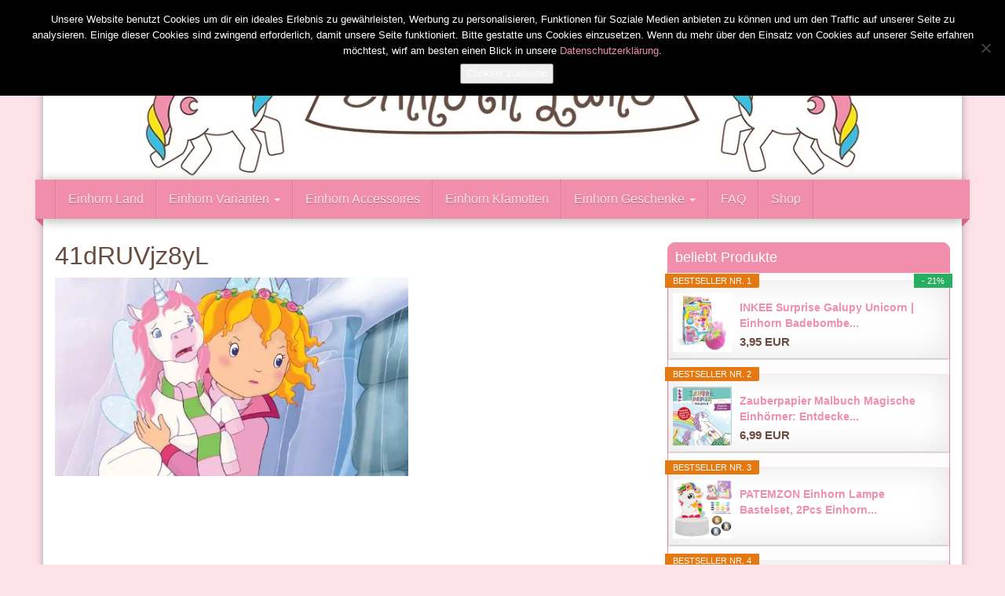

--- FILE ---
content_type: text/html; charset=UTF-8
request_url: https://einhorn-land.info/?attachment_id=915
body_size: 18557
content:
<!DOCTYPE html>
<html lang="de">
	<head>
		<meta charset="utf-8">
		<meta name="viewport" content="width=device-width, initial-scale=1.0, maximum-scale=1.0, user-scalable=no"/>
		<meta http-equiv="X-UA-Compatible" content="IE=edge">
		<title>41dRUVjz8yL - Einhorn Land</title>
		<meta name='robots' content='index, follow, max-image-preview:large, max-snippet:-1, max-video-preview:-1' />

	<!-- This site is optimized with the Yoast SEO plugin v26.8 - https://yoast.com/product/yoast-seo-wordpress/ -->
	<link rel="canonical" href="https://einhorn-land.info/" />
	<meta property="og:locale" content="de_DE" />
	<meta property="og:type" content="article" />
	<meta property="og:title" content="41dRUVjz8yL - Einhorn Land" />
	<meta property="og:url" content="https://einhorn-land.info/" />
	<meta property="og:site_name" content="Einhorn Land" />
	<meta property="og:image" content="https://einhorn-land.info" />
	<meta property="og:image:width" content="500" />
	<meta property="og:image:height" content="281" />
	<meta property="og:image:type" content="image/jpeg" />
	<meta name="twitter:card" content="summary_large_image" />
	<script type="application/ld+json" class="yoast-schema-graph">{"@context":"https://schema.org","@graph":[{"@type":"WebPage","@id":"https://einhorn-land.info/","url":"https://einhorn-land.info/","name":"41dRUVjz8yL - Einhorn Land","isPartOf":{"@id":"https://einhorn-land.info/#website"},"primaryImageOfPage":{"@id":"https://einhorn-land.info/#primaryimage"},"image":{"@id":"https://einhorn-land.info/#primaryimage"},"thumbnailUrl":"https://einhorn-land.info/wp-content/uploads/2019/03/prinzessin-lillifee-und-das-kleine-einhorn-5.jpg","datePublished":"2019-03-20T10:14:31+00:00","breadcrumb":{"@id":"https://einhorn-land.info/#breadcrumb"},"inLanguage":"de","potentialAction":[{"@type":"ReadAction","target":["https://einhorn-land.info/"]}]},{"@type":"ImageObject","inLanguage":"de","@id":"https://einhorn-land.info/#primaryimage","url":"https://einhorn-land.info/wp-content/uploads/2019/03/prinzessin-lillifee-und-das-kleine-einhorn-5.jpg","contentUrl":"https://einhorn-land.info/wp-content/uploads/2019/03/prinzessin-lillifee-und-das-kleine-einhorn-5.jpg","width":500,"height":281},{"@type":"BreadcrumbList","@id":"https://einhorn-land.info/#breadcrumb","itemListElement":[{"@type":"ListItem","position":1,"name":"Startseite","item":"https://einhorn-land.info/"},{"@type":"ListItem","position":2,"name":"Prinzessin Lillifee und das kleine Einhorn","item":"https://einhorn-land.info/produkt/prinzessin-lillifee-und-das-kleine-einhorn/"},{"@type":"ListItem","position":3,"name":"41dRUVjz8yL"}]},{"@type":"WebSite","@id":"https://einhorn-land.info/#website","url":"https://einhorn-land.info/","name":"Einhorn Land","description":"Alles aus dem Land der Einhörner","potentialAction":[{"@type":"SearchAction","target":{"@type":"EntryPoint","urlTemplate":"https://einhorn-land.info/?s={search_term_string}"},"query-input":{"@type":"PropertyValueSpecification","valueRequired":true,"valueName":"search_term_string"}}],"inLanguage":"de"}]}</script>
	<!-- / Yoast SEO plugin. -->


<link rel='dns-prefetch' href='//fonts.googleapis.com' />
<link rel="alternate" type="application/rss+xml" title="Einhorn Land &raquo; 41dRUVjz8yL-Kommentar-Feed" href="https://einhorn-land.info/?attachment_id=915/feed/" />
<link rel="alternate" title="oEmbed (JSON)" type="application/json+oembed" href="https://einhorn-land.info/wp-json/oembed/1.0/embed?url=https%3A%2F%2Feinhorn-land.info%2F%3Fattachment_id%3D915" />
<link rel="alternate" title="oEmbed (XML)" type="text/xml+oembed" href="https://einhorn-land.info/wp-json/oembed/1.0/embed?url=https%3A%2F%2Feinhorn-land.info%2F%3Fattachment_id%3D915&#038;format=xml" />
<style id='wp-img-auto-sizes-contain-inline-css' type='text/css'>
img:is([sizes=auto i],[sizes^="auto," i]){contain-intrinsic-size:3000px 1500px}
/*# sourceURL=wp-img-auto-sizes-contain-inline-css */
</style>
<style id='wp-emoji-styles-inline-css' type='text/css'>

	img.wp-smiley, img.emoji {
		display: inline !important;
		border: none !important;
		box-shadow: none !important;
		height: 1em !important;
		width: 1em !important;
		margin: 0 0.07em !important;
		vertical-align: -0.1em !important;
		background: none !important;
		padding: 0 !important;
	}
/*# sourceURL=wp-emoji-styles-inline-css */
</style>
<link rel='stylesheet' id='wp-block-library-css' href='https://einhorn-land.info/wp-includes/css/dist/block-library/style.min.css' type='text/css' media='all' />
<style id='global-styles-inline-css' type='text/css'>
:root{--wp--preset--aspect-ratio--square: 1;--wp--preset--aspect-ratio--4-3: 4/3;--wp--preset--aspect-ratio--3-4: 3/4;--wp--preset--aspect-ratio--3-2: 3/2;--wp--preset--aspect-ratio--2-3: 2/3;--wp--preset--aspect-ratio--16-9: 16/9;--wp--preset--aspect-ratio--9-16: 9/16;--wp--preset--color--black: #000000;--wp--preset--color--cyan-bluish-gray: #abb8c3;--wp--preset--color--white: #ffffff;--wp--preset--color--pale-pink: #f78da7;--wp--preset--color--vivid-red: #cf2e2e;--wp--preset--color--luminous-vivid-orange: #ff6900;--wp--preset--color--luminous-vivid-amber: #fcb900;--wp--preset--color--light-green-cyan: #7bdcb5;--wp--preset--color--vivid-green-cyan: #00d084;--wp--preset--color--pale-cyan-blue: #8ed1fc;--wp--preset--color--vivid-cyan-blue: #0693e3;--wp--preset--color--vivid-purple: #9b51e0;--wp--preset--gradient--vivid-cyan-blue-to-vivid-purple: linear-gradient(135deg,rgb(6,147,227) 0%,rgb(155,81,224) 100%);--wp--preset--gradient--light-green-cyan-to-vivid-green-cyan: linear-gradient(135deg,rgb(122,220,180) 0%,rgb(0,208,130) 100%);--wp--preset--gradient--luminous-vivid-amber-to-luminous-vivid-orange: linear-gradient(135deg,rgb(252,185,0) 0%,rgb(255,105,0) 100%);--wp--preset--gradient--luminous-vivid-orange-to-vivid-red: linear-gradient(135deg,rgb(255,105,0) 0%,rgb(207,46,46) 100%);--wp--preset--gradient--very-light-gray-to-cyan-bluish-gray: linear-gradient(135deg,rgb(238,238,238) 0%,rgb(169,184,195) 100%);--wp--preset--gradient--cool-to-warm-spectrum: linear-gradient(135deg,rgb(74,234,220) 0%,rgb(151,120,209) 20%,rgb(207,42,186) 40%,rgb(238,44,130) 60%,rgb(251,105,98) 80%,rgb(254,248,76) 100%);--wp--preset--gradient--blush-light-purple: linear-gradient(135deg,rgb(255,206,236) 0%,rgb(152,150,240) 100%);--wp--preset--gradient--blush-bordeaux: linear-gradient(135deg,rgb(254,205,165) 0%,rgb(254,45,45) 50%,rgb(107,0,62) 100%);--wp--preset--gradient--luminous-dusk: linear-gradient(135deg,rgb(255,203,112) 0%,rgb(199,81,192) 50%,rgb(65,88,208) 100%);--wp--preset--gradient--pale-ocean: linear-gradient(135deg,rgb(255,245,203) 0%,rgb(182,227,212) 50%,rgb(51,167,181) 100%);--wp--preset--gradient--electric-grass: linear-gradient(135deg,rgb(202,248,128) 0%,rgb(113,206,126) 100%);--wp--preset--gradient--midnight: linear-gradient(135deg,rgb(2,3,129) 0%,rgb(40,116,252) 100%);--wp--preset--font-size--small: 13px;--wp--preset--font-size--medium: 20px;--wp--preset--font-size--large: 36px;--wp--preset--font-size--x-large: 42px;--wp--preset--spacing--20: 0.44rem;--wp--preset--spacing--30: 0.67rem;--wp--preset--spacing--40: 1rem;--wp--preset--spacing--50: 1.5rem;--wp--preset--spacing--60: 2.25rem;--wp--preset--spacing--70: 3.38rem;--wp--preset--spacing--80: 5.06rem;--wp--preset--shadow--natural: 6px 6px 9px rgba(0, 0, 0, 0.2);--wp--preset--shadow--deep: 12px 12px 50px rgba(0, 0, 0, 0.4);--wp--preset--shadow--sharp: 6px 6px 0px rgba(0, 0, 0, 0.2);--wp--preset--shadow--outlined: 6px 6px 0px -3px rgb(255, 255, 255), 6px 6px rgb(0, 0, 0);--wp--preset--shadow--crisp: 6px 6px 0px rgb(0, 0, 0);}:where(.is-layout-flex){gap: 0.5em;}:where(.is-layout-grid){gap: 0.5em;}body .is-layout-flex{display: flex;}.is-layout-flex{flex-wrap: wrap;align-items: center;}.is-layout-flex > :is(*, div){margin: 0;}body .is-layout-grid{display: grid;}.is-layout-grid > :is(*, div){margin: 0;}:where(.wp-block-columns.is-layout-flex){gap: 2em;}:where(.wp-block-columns.is-layout-grid){gap: 2em;}:where(.wp-block-post-template.is-layout-flex){gap: 1.25em;}:where(.wp-block-post-template.is-layout-grid){gap: 1.25em;}.has-black-color{color: var(--wp--preset--color--black) !important;}.has-cyan-bluish-gray-color{color: var(--wp--preset--color--cyan-bluish-gray) !important;}.has-white-color{color: var(--wp--preset--color--white) !important;}.has-pale-pink-color{color: var(--wp--preset--color--pale-pink) !important;}.has-vivid-red-color{color: var(--wp--preset--color--vivid-red) !important;}.has-luminous-vivid-orange-color{color: var(--wp--preset--color--luminous-vivid-orange) !important;}.has-luminous-vivid-amber-color{color: var(--wp--preset--color--luminous-vivid-amber) !important;}.has-light-green-cyan-color{color: var(--wp--preset--color--light-green-cyan) !important;}.has-vivid-green-cyan-color{color: var(--wp--preset--color--vivid-green-cyan) !important;}.has-pale-cyan-blue-color{color: var(--wp--preset--color--pale-cyan-blue) !important;}.has-vivid-cyan-blue-color{color: var(--wp--preset--color--vivid-cyan-blue) !important;}.has-vivid-purple-color{color: var(--wp--preset--color--vivid-purple) !important;}.has-black-background-color{background-color: var(--wp--preset--color--black) !important;}.has-cyan-bluish-gray-background-color{background-color: var(--wp--preset--color--cyan-bluish-gray) !important;}.has-white-background-color{background-color: var(--wp--preset--color--white) !important;}.has-pale-pink-background-color{background-color: var(--wp--preset--color--pale-pink) !important;}.has-vivid-red-background-color{background-color: var(--wp--preset--color--vivid-red) !important;}.has-luminous-vivid-orange-background-color{background-color: var(--wp--preset--color--luminous-vivid-orange) !important;}.has-luminous-vivid-amber-background-color{background-color: var(--wp--preset--color--luminous-vivid-amber) !important;}.has-light-green-cyan-background-color{background-color: var(--wp--preset--color--light-green-cyan) !important;}.has-vivid-green-cyan-background-color{background-color: var(--wp--preset--color--vivid-green-cyan) !important;}.has-pale-cyan-blue-background-color{background-color: var(--wp--preset--color--pale-cyan-blue) !important;}.has-vivid-cyan-blue-background-color{background-color: var(--wp--preset--color--vivid-cyan-blue) !important;}.has-vivid-purple-background-color{background-color: var(--wp--preset--color--vivid-purple) !important;}.has-black-border-color{border-color: var(--wp--preset--color--black) !important;}.has-cyan-bluish-gray-border-color{border-color: var(--wp--preset--color--cyan-bluish-gray) !important;}.has-white-border-color{border-color: var(--wp--preset--color--white) !important;}.has-pale-pink-border-color{border-color: var(--wp--preset--color--pale-pink) !important;}.has-vivid-red-border-color{border-color: var(--wp--preset--color--vivid-red) !important;}.has-luminous-vivid-orange-border-color{border-color: var(--wp--preset--color--luminous-vivid-orange) !important;}.has-luminous-vivid-amber-border-color{border-color: var(--wp--preset--color--luminous-vivid-amber) !important;}.has-light-green-cyan-border-color{border-color: var(--wp--preset--color--light-green-cyan) !important;}.has-vivid-green-cyan-border-color{border-color: var(--wp--preset--color--vivid-green-cyan) !important;}.has-pale-cyan-blue-border-color{border-color: var(--wp--preset--color--pale-cyan-blue) !important;}.has-vivid-cyan-blue-border-color{border-color: var(--wp--preset--color--vivid-cyan-blue) !important;}.has-vivid-purple-border-color{border-color: var(--wp--preset--color--vivid-purple) !important;}.has-vivid-cyan-blue-to-vivid-purple-gradient-background{background: var(--wp--preset--gradient--vivid-cyan-blue-to-vivid-purple) !important;}.has-light-green-cyan-to-vivid-green-cyan-gradient-background{background: var(--wp--preset--gradient--light-green-cyan-to-vivid-green-cyan) !important;}.has-luminous-vivid-amber-to-luminous-vivid-orange-gradient-background{background: var(--wp--preset--gradient--luminous-vivid-amber-to-luminous-vivid-orange) !important;}.has-luminous-vivid-orange-to-vivid-red-gradient-background{background: var(--wp--preset--gradient--luminous-vivid-orange-to-vivid-red) !important;}.has-very-light-gray-to-cyan-bluish-gray-gradient-background{background: var(--wp--preset--gradient--very-light-gray-to-cyan-bluish-gray) !important;}.has-cool-to-warm-spectrum-gradient-background{background: var(--wp--preset--gradient--cool-to-warm-spectrum) !important;}.has-blush-light-purple-gradient-background{background: var(--wp--preset--gradient--blush-light-purple) !important;}.has-blush-bordeaux-gradient-background{background: var(--wp--preset--gradient--blush-bordeaux) !important;}.has-luminous-dusk-gradient-background{background: var(--wp--preset--gradient--luminous-dusk) !important;}.has-pale-ocean-gradient-background{background: var(--wp--preset--gradient--pale-ocean) !important;}.has-electric-grass-gradient-background{background: var(--wp--preset--gradient--electric-grass) !important;}.has-midnight-gradient-background{background: var(--wp--preset--gradient--midnight) !important;}.has-small-font-size{font-size: var(--wp--preset--font-size--small) !important;}.has-medium-font-size{font-size: var(--wp--preset--font-size--medium) !important;}.has-large-font-size{font-size: var(--wp--preset--font-size--large) !important;}.has-x-large-font-size{font-size: var(--wp--preset--font-size--x-large) !important;}
/*# sourceURL=global-styles-inline-css */
</style>

<style id='classic-theme-styles-inline-css' type='text/css'>
/*! This file is auto-generated */
.wp-block-button__link{color:#fff;background-color:#32373c;border-radius:9999px;box-shadow:none;text-decoration:none;padding:calc(.667em + 2px) calc(1.333em + 2px);font-size:1.125em}.wp-block-file__button{background:#32373c;color:#fff;text-decoration:none}
/*# sourceURL=/wp-includes/css/classic-themes.min.css */
</style>
<link rel='stylesheet' id='cookie-notice-front-css' href='https://einhorn-land.info/wp-content/plugins/cookie-notice/css/front.min.css' type='text/css' media='all' />
<link rel='stylesheet' id='toc-screen-css' href='https://einhorn-land.info/wp-content/plugins/table-of-contents-plus/screen.min.css' type='text/css' media='all' />
<link rel='stylesheet' id='boostrap-css' href='https://einhorn-land.info/wp-content/themes/affiliatetheme/_/css/bootstrap.min.css' type='text/css' media='all' />
<link rel='stylesheet' id='parent-theme-css' href='https://einhorn-land.info/wp-content/themes/affiliatetheme/style.css' type='text/css' media='all' />
<link rel='stylesheet' id='font-awesome-css' href='https://einhorn-land.info/wp-content/themes/affiliatetheme/_/css/font-awesome.min.css' type='text/css' media='all' />


<link rel='stylesheet' id='theme-css' href='https://einhorn-land.info/wp-content/themes/affiliatetheme-child/style.css' type='text/css' media='all' />
<style id='theme-inline-css' type='text/css'>
 body{ background-color:#FDE1E9; background-repeat:repeat; background-size:cover; background-attachment:inherit; background-position:left top; } #wrapper{ background-color:rgb(255, 255, 255); background-color:rgba(255,255,255,1); box-shadow:0 0 10px rgba(10,10,10,0.3); } #wrapper-fluid #main{ background-color:rgb(255, 255, 255); background-color:rgba(255,255,255,1); } a { color:#F08EAC; } a:hover, a:focus { color:#F08EAC; } ::selection { background:#F08EAC; color:#ffffff; } ::-moz-selection { background:#F08EAC; color:#ffffff; } .btn-at, .btn-primary { color:#ffffff; background-color:#F08EAC; border-color:#F08EAC; } .btn-detail { color:#ffffff; background-color:#F08EAC; border-color:#F08EAC; } .btn-buy { color:#ffffff; background-color:#f3961d; border-color:#f3961d; } .btn-link { color:#F08EAC; }.btn-at.btn-outline, .btn-primary.btn-outline {background:none;color:#F08EAC;}.btn-detail.btn-outline {background:none; color:#F08EAC;}.btn-buy.btn-outline {background:none; color:#f3961d;} .btn-at:hover, .btn-at:focus, .btn-at:active, .btn-primary:hover, .btn-primary:focus, .btn-primary:active, .btn-primary:active:hover, .btn-primary:active:focus { color:#ffffff; background-color:#E7698F; border-color:#E7698F; } .btn-detail:hover, .btn-detail:focus, .btn-detail:active { color:#ffffff; background-color:#E7698F; border-color:#E7698F; } .btn-buy:hover, .btn-buy:focus, .btn-buy:active { color:#ffffff; background-color:#f4a033; border-color:#f4a033; } .btn-link:hover, .btn-link:focus, .btn-link:active { color:#E7698F; } #topbar { background-color:rgb(245, 245, 245); background-color:rgba(245,245,245,1); color:#9fa2a5; } #topbar a { color:#9fa2a5; } #topbar a:hover, #topbar a:focus { color:#c01313; } #header { color:#9fa2a5; background-color:rgb(255, 255, 255); background:-moz-linear-gradient(top, rgba(255,255,255,1) 0%, rgba(255,255,255,1) 100%); background:-webkit-gradient(linear, left top, left bottom, color-stop(0%,rgba(255,255,255,1)), color-stop(100%,rgba(255,255,255,1))); background:-webkit-linear-gradient(top, rgba(255,255,255,1) 0%,rgba(255,255,255,1) 100%); background:-o-linear-gradient(top, rgba(255,255,255,1) 0%,rgba(255,255,255,1) 100%); background:-ms-linear-gradient(top, rgba(255,255,255,1) 0%,rgba(255,255,255,1) 100%); background:linear-gradient(to bottom, rgba(255,255,255,1) 0%,rgba(255,255,255,1) 100%); filter:progid:DXImageTransform.Microsoft.gradient( startColorstr='#ffffff', endColorstr='#ffffff',GradientType=0 ); } #header .brand { color:#c01313; } #header .brand small { color:#9fa2a5; } #header .brand:hover, #header .brand:focus { color:#101820; }.cart-mini .fa {color:#c01313;}.cart-mini strong {color:#101820;}.cart-mini a:hover strong,.cart-mini a:focus strong {color:#c01313;}.cart-mini small {color:#9fa2a5;} #navigation .navbar { background-color:#F08EAC; background:-moz-linear-gradient(top, #F08EAC 0px, #F08EAC 50px); background:-webkit-gradient(linear, left top, left bottom, color-stop(0px,#F08EAC), color-stop(50px,#F08EAC)); background:-webkit-linear-gradient(top, #F08EAC 0px,#F08EAC 50px); background:-o-linear-gradient(top, #F08EAC 0px,#F08EAC 50px); background:-ms-linear-gradient(top, #F08EAC 0px,#F08EAC 50px); background:linear-gradient(to bottom, #F08EAC 0px,#F08EAC 50px); filter:progid:DXImageTransform.Microsoft.gradient( startColorstr='#F08EAC', endColorstr='#F08EAC',GradientType=0 ); } #navigation .navbar .navbar-nav > li > a { color:#FDE1E9; } #navigation .navbar .navbar-nav > li > a:hover, #navigation .navbar .navbar-nav > li > a:focus, #navigation .navbar .navbar-nav > li:hover > a, #navigation .navbar .navbar-nav > .open > a, #navigation .navbar .navbar-nav > .open > a:hover, #navigation .navbar .navbar-nav > .open > a:focus, #navigation .navbar .navbar-nav > .current_page_item > a:hover, #navigation .navbar .navbar-nav > .current_page_item > a:focus, #navigation .navbar .navbar-nav > .current_page_parent > a:hover, #navigation .navbar .navbar-nav > .current_page_parent > a:focus { color:#ffffff; background-color:#CC436C; background:-moz-linear-gradient(top, #CC436C 0%, #CC436C 100%); background:-webkit-gradient(linear, left top, left bottom, color-stop(0%,#CC436C), color-stop(100%,#CC436C)); background:-webkit-linear-gradient(top, #CC436C 0%,#CC436C 100%); background:-o-linear-gradient(top, #CC436C 0%,#CC436C 100%); background:-ms-linear-gradient(top, #CC436C 0%,#CC436C 100%); background:linear-gradient(to bottom, #CC436C 0%,#CC436C 100%); filter:progid:DXImageTransform.Microsoft.gradient( startColorstr='#CC436C', endColorstr='#CC436C',GradientType=0 ); } #navigation .navbar .navbar-nav > .current_page_item > a, #navigation .navbar .navbar-nav > .current_page_parent > a,#navigation .navbar .navbar-nav > .current-menu-item > a, #navigation .navbar .navbar-nav > .current-menu-ancestor > a { color:#FFFFFF; } #navigation .navbar .navbar-brand { color:#FFFFFF; } #navigation .navbar .navbar-brand:hover, #navigation .navbar .navbar-brand:focus { color:#ffffff; } #navigation .navbar .navbar-brand, #navigation .navbar .navbar-nav > li > a { text-shadow:0 1px 0 rgba(0, 0, 0, 0.25); } @media (max-width:767px) { #navigation .navbar .navbar-toggle .icon-bar { box-shadow:0 1px 0 rgba(0, 0, 0, 0.25); } } @media (min-width:768px) { #navigation .navbar .navbar-nav { border-right:1px solid rgb(255, 255, 255); border-right:1px solid rgba(255,255,255,0.1); border-left:1px solid rgb(0, 0, 0); border-left:1px solid rgba(0,0,0,0.1); } #navigation .navbar .navbar-nav > li { border-right:1px solid rgb(0, 0, 0); border-right:1px solid rgba(0,0,0,0.1); border-left:1px solid rgb(255, 255, 255); border-left:1px solid rgba(255,255,255,0.1); } #navigation .dropdown-submenu > a:after { border-left-color:#FFFFFF; } #navigation .dropdown-submenu:hover > a:after, #navigation .dropdown-submenu.open > a:after, #navigation .dropdown-submenu > a:hover:after, #navigation .dropdown-submenu > a:focus:after { border-left-color:#ffffff!important; } } @media (max-width:767px) { #navigation .navbar .navbar-collapse { border-color:rgb(0, 0, 0); border-color:rgba(0,0,0,0.1); box-shadow:inset 0 1px 0 rgb(255, 255, 255); box-shadow:inset 0 1px 0 rgba(255,255,255,0.1); } #navigation .navbar .navbar-form { border-color:rgb(0, 0, 0); border-color:rgba(0,0,0,0.1); box-shadow:inset 0 1px 0 rgb(255, 255, 255), 0 1px 0 rgb(255, 255, 255); box-shadow:inset 0 1px 0 rgba(255,255,255,0.1), 0 1px 0 rgba(255,255,255,0.1); } } #navigation .navbar .navbar-toggle .icon-bar { background-color:#FFFFFF; } #navigation .navbar .navbar-toggle:hover .icon-bar, #navigation .navbar .navbar-toggle:focus .icon-bar { background-color:#FDE1E9; } #navigation .dropdown-menu { background-color:#F08EAC; background-color:#F08EAC; } #navigation .dropdown-menu > li > a { color:#FDE1E9; } #navigation .dropdown-menu > .current_page_item > a, #navigation .dropdown-menu > .current_page_parent > a { color:#FFFFFF; } #navigation .dropdown-menu > .current_page_item > a:after, #navigation .dropdown-menu > .current_page_parent > a:after { border-left-color:#FFFFFF; } #navigation .dropdown-menu > li:hover > a, #navigation .dropdown-menu > li.open > a, #navigation .dropdown-menu > li > a:hover, #navigation .dropdown-menu > li > a:focus { background-color:#CC436C; background-color:#CC436C; color:#ffffff; } .thumbnail[class*="product-"] .product-title { color:#694D41; } .thumbnail[class*="product-"] .product-title:hover,.thumbnail[class*="product-"] .product-title:focus { color:#F08EAC; text-decoration:none; } #sidebar .widget { background-color:rgb(253, 225, 233); background-color:rgba(253,225,233,0.11); border:1px solid #F08EAC; }#sidebar .widget .h1 { color:#ffffff; background-color:#F08EAC; background:-moz-linear-gradient(top, #F08EAC 0%, #F08EAC 100%); background:-webkit-gradient(linear, left top, left bottom, color-stop(0%,#F08EAC), color-stop(100%,#F08EAC)); background:-webkit-linear-gradient(top, #F08EAC 0%,#F08EAC 100%); background:-o-linear-gradient(top, #F08EAC 0%,#F08EAC 100%); background:-ms-linear-gradient(top, #F08EAC 0%,#F08EAC 100%); background:linear-gradient(to bottom, #F08EAC 0%,#F08EAC 100%); filter:progid:DXImageTransform.Microsoft.gradient( startColorstr='#F08EAC', endColorstr='#F08EAC',GradientType=0 ); } #sidebar .widget_inline ul li, #sidebar .widget_block ul li a,#sidebar .widget_amazon_cart .price-sum, .filterform .form-group { border-top:1px solid #F08EAC; }#sidebar .widget hr {border-color:#F08EAC;}#sidebar .widget_amazon_cart .price-sum {border-bottom:1px solid #F08EAC;}#sidebar .widget a:not(.btn),.thumbnail[class*="product-"] .product-title {color:#F08EAC;}#sidebar .widget a:not(.btn):hover,#sidebar .widget a:not(.btn):focus,.thumbnail[class*="product-"] .product-title:hover,.thumbnail[class*="product-"] .product-title:focus {color:#CC436C;} #sidebar .widget_block a:not(.btn),#sidebar .widget_product_feed ul li a p,#sidebar .widget_amazon_cart ul li a p { color:#F08EAC; } #sidebar .widget_block a:not(.btn):hover, #sidebar .widget_block a:not(.btn):focus,#sidebar .widget_product_feed ul li a:hover p,#sidebar .widget_amazon_cart ul li a:hover p,#sidebar .widget_product_feed ul li a:focus p,#sidebar .widget_amazon_cart ul li a:focus p { background-color:rgb(255, 255, 255); background-color:rgba(255,255,255,1); color:#CC436C; } #sidebar .widget_block ul > li > a:hover + .count, #sidebar .widget_block ul > li > a:focus + .count { color:#CC436C; } #sidebar .widget_inline ul li, #sidebar .widget .post-date, #sidebar .widget .rss-date, #sidebar .widget cite, #sidebar .widget .count, #sidebar .widget_inline caption,#sidebar .widget .filterform .slide span,#sidebar .widget_amazon_cart .remove a,#sidebar .widget .filterform .filter-instruction,#sidebar .widget_calendar #wp-calendar td,#sidebar .widget_product_advice .product-tax a { color:#694D41; }#sidebar .widget .textwidget,#sidebar .widget .filterform label,#sidebar .widget .filterform .control-label,#sidebar .widget_calendar #wp-calendar th,#sidebar .widget_calendar #wp-calendar caption,#sidebar .widget label.screen-reader-text,#sidebar .widget_amazon_cart .price-sum { color:#694D41;}.toc_widget > .toc_widget_list li {border-top:1px solid #F08EAC;}.toc_widget > .toc_widget_list li a > .toc_number {color:#CC436C;} #footer .widget { background-color:#fff; background-color:#fff; border:1px solid #f5f5f5; }#footer .widget .h1 { color:#694D41; background-color:rgb(255, 255, 255); background:-moz-linear-gradient(top, rgba(255,255,255,1) 0%, rgba(255,255,255,1) 100%); background:-webkit-gradient(linear, left top, left bottom, color-stop(0%,rgba(255,255,255,1)), color-stop(100%,rgba(255,255,255,1))); background:-webkit-linear-gradient(top, rgba(255,255,255,1) 0%,rgba(255,255,255,1) 100%); background:-o-linear-gradient(top, rgba(255,255,255,1) 0%,rgba(255,255,255,1) 100%); background:-ms-linear-gradient(top, rgba(255,255,255,1) 0%,rgba(255,255,255,1) 100%); background:linear-gradient(to bottom, rgba(255,255,255,1) 0%,rgba(255,255,255,1) 100%); filter:progid:DXImageTransform.Microsoft.gradient( startColorstr='#ffffff', endColorstr='#ffffff',GradientType=0 );border-bottom:1px solid #f5f5f5;} #footer .widget_inline ul li, #footer .widget_block ul > li > a,#footer .widget_amazon_cart .price-sum, #footer .filterform .form-group { border-top:1px solid #f5f5f5; }#footer .widget hr {border-color:#f5f5f5;}#footer .widget_amazon_cart .price-sum {border-bottom:1px solid #f5f5f5;}#footer .widget a:not(.btn),#footer .thumbnail[class*="product-"] .product-title {color:#F08EAC;}#footer .widget a:not(.btn):hover,#footer .widget a:not(.btn):focus,#footer .thumbnail[class*="product-"] .product-title:hover,#footer .thumbnail[class*="product-"] .product-title:focus {color:#CC436C;} #footer .widget_block a:not(.btn),#footer .widget_product_feed ul li a p,#footer .widget_amazon_cart ul li a p { color:#F08EAC; } #footer .widget_block a:not(.btn):hover, #footer .widget_block a:not(.btn):focus,#footer .widget_product_feed ul li a:hover p,#footer .widget_amazon_cart ul li a:hover p,#footer .widget_product_feed ul li a:focus p,#footer .widget_amazon_cart ul li a:focus p { background-color:rgb(250, 250, 250); background-color:rgba(250,250,250,1); color:#CC436C; } #footer .widget_block ul > li > a:hover + .count, #footer .widget_block ul > li > a:focus + .count { color:#CC436C; } #footer .widget_inline ul li, #footer .widget .post-date, #footer .widget .rss-date, #footer .widget cite, #footer .widget .count, #footer .widget_inline caption,#footer .widget .filterform .slide span,#footer .widget_amazon_cart .remove a,#footer .widget .filterform .filter-instruction,#footer .widget_calendar #wp-calendar td,#footer .widget_product_advice .product-tax a { color:#694D41; }#footer .widget .textwidget,#footer .widget .filterform label,#footer .widget .filterform .control-label,#footer .widget_calendar #wp-calendar th,#footer .widget_calendar #wp-calendar caption,#footer .widget label.screen-reader-text,#footer .widget_amazon_cart .price-sum { color:#694D41;}.table-amazon-cart .product-title p a {color:#694D41;}.table-amazon-cart .product-title p a:hover,.table-amazon-cart .product-title p a:focus {color:#F08EAC;} #breadcrumbs { background-color:rgb(16, 24, 32); background-color:rgba(16,24,32,1); } #breadcrumbs p { color:#6f7479; } #breadcrumbs a { color:#9fa2a5; } #breadcrumbs a:hover, #breadcrumbs a:focus { color:#ffffff; } #footer-top { background-color:#F08EAC; background-color:#F08EAC; } #footer-bottom { background-color:#FFFFFF; background-color:#FFFFFF; color:#694D41; } #footer-bottom a { color:#F08EAC; } #footer-bottom a:hover, #footer-bottom a:focus { color:#CC436C; } .table-product > thead > tr > th { color:#ffffff; background:#9fa2a5; background:-moz-linear-gradient(top, #9fa2a5 0%, #6f7479 100%); background:-webkit-gradient(linear, left top, left bottom, color-stop(0%,#9fa2a5), color-stop(100%,#6f7479)); background:-webkit-linear-gradient(top, #9fa2a5 0%,#6f7479 100%); background:-o-linear-gradient(top, #9fa2a5 0%,#6f7479 100%); background:-ms-linear-gradient(top, #9fa2a5 0%,#6f7479 100%); background:linear-gradient(to bottom, #9fa2a5 0%,#6f7479 100%); filter:progid:DXImageTransform.Microsoft.gradient( startColorstr="#9fa2a5", endColorstr="#6f7479",GradientType=0 ); } .table-product-x thead tr:first-of-type .table-highlight { color:#ffffff; background:#94c245; background:-moz-linear-gradient(top, #94c245 0%, #7ab317 100%); background:-webkit-gradient(linear, left top, left bottom, color-stop(0%,#94c245), color-stop(100%,#7ab317)); background:-webkit-linear-gradient(top, #94c245 0%,#7ab317 100%); background:-o-linear-gradient(top, #94c245 0%,#7ab317 100%); background:-ms-linear-gradient(top, #94c245 0%,#7ab317 100%); background:linear-gradient(to bottom, #94c245 0%,#7ab317 100%); filter:progid:DXImageTransform.Microsoft.gradient( startColorstr="#94c245", endColorstr="#7ab317",GradientType=0 ); border-left:2px solid #7ab317 !important; border-right:2px solid #7ab317 !important; } .table-product-x tbody .table-highlight { border-left:2px solid #7ab317 !important; border-right:2px solid #7ab317 !important; } .table-product-x tbody tr:last-of-type .table-highlight { border-bottom:2px solid #7ab317 !important; } .table-product-y .table-highlight { border:none; box-shadow:0 2px 0 #7ab317 inset, 0 -2px 0 #7ab317 inset; } .table-product-y .table-highlight:first-of-type { background:#7ab317; color:#ffffff; } .table-product-y .table-highlight:last-of-type { box-shadow:0 2px 0 #7ab317 inset, 0 -2px 0 #7ab317 inset, -2px 0 0 #7ab317 inset; } .table-product .table-highlight { background:rgba(122,179,23,0.05); border-color:rgba(122,179,23,0.1); } #header > .container .form-search .btn:hover, #header > .container .form-search .btn:focus { color:#F08EAC; } .post-meta a:hover, .post-meta a:focus { color:#F08EAC; } article[class*="post-"] > h2 > a:hover, article[class*="post-"] > h2 > a:focus, article[class*="post-"] > .post-inner > h2 > a:hover, article[class*="post-"] > .post-inner > h2 > a:focus { color:#F08EAC; } .pagination > li > a:hover, .pagination > li > span:hover, .pagination > li > a:focus, .pagination > li > span:focus { color:#F08EAC; } .pagination > .active > a, .pagination > .active > span, .pagination > .active > a:hover, .pagination > .active > span:hover, .pagination > .active > a:focus, .pagination > .active > span:focus { background-color:#F08EAC; border-color:#F08EAC; } .pager li > a:hover, .pager li > a:focus { color:#F08EAC; } .comment .media-heading a:hover, .comment .media-heading a:focus { color:#F08EAC; } .comment .comment-reply-link:hover, .comment .comment-reply-link:focus { color:#F08EAC; } .nav-tabs > li.active > a, .nav-tabs > li.active > a:hover, .nav-tabs > li.active > a:focus { color:#F08EAC; } div[id*="accordion"] .panel-heading .panel-title[aria-expanded="true"] { color:#F08EAC; } @media (max-width:767px) { #atTab.nav-tabs .dropdown-menu > li > a:focus, #atTab.nav-tabs .dropdown-menu > li > a:hover { color:#F08EAC; } #atTab.nav-tabs .dropdown-menu > li.active > a { background:#F08EAC; } } .result-filter .btn-link.active { color:#F08EAC; } .badge-at { background:#F08EAC; } .table-product .product-title > a:hover, .table-product .product-title > a:focus { color:#F08EAC; } .product-reviews-number .progress svg path { stroke:#F08EAC; } .filterform .slider-selection { background:#F08EAC; } .select2-container--default .select2-results__option--highlighted[aria-selected] { background-color:#F08EAC; } .select2-container--default .select2-results > .select2-results__options::-webkit-scrollbar-thumb:active { background:#F08EAC; } article[class*="post-"] > h2 > a, article[class*="post-"] > .post-inner > h2 > a { color:#694D41; } .comment .media-heading { color:#694D41; } .form-control:focus { color:#694D41; } .result-filter .btn-link:hover, .result-filter .btn-link:focus { color:#694D41; } .table-product .product-title > a { color:#694D41; } .product_top_rated .title a { color:#694D41; } .product_top_rated .title a:hover, .product_top_rated .title a:focus { color:#F08EAC; } .product-select-shortcode .label-control { color:#694D41; } .product_top_rated .progress-bar { background:#F08EAC; } .product-grid-hover:hover .caption-hover { box-shadow:0 0 0 3px #F08EAC; } .product-grid-hover .caption-hover .caption-hover-txt { border:3px solid #F08EAC; } .page-nav > span { color:#F08EAC; } .page-nav a:hover, .page-nav a:focus { color:#F08EAC; }.product-price .price,.widget_amazon_cart .product-price {color:#7ab317;}.product-price .price del,.widget_amazon_cart .product-price del {color:#c01313;}.product-rating {color:#9fa2a5;}.product-rating .fa-star,.product-rating .fa-star-half-o {color:#f3961d;}.product-price .price-hint {color:#9fa2a5;}.table-product .product-reviews .rating-summary-value {color:#694D41;} 
/*# sourceURL=theme-inline-css */
</style>
<link rel='stylesheet' id='lightbox-css' href='https://einhorn-land.info/wp-content/themes/affiliatetheme/_/css/lightbox.css' type='text/css' media='all' />

<link rel='stylesheet' id='kirki-styles-global-css' href='https://einhorn-land.info/wp-content/themes/affiliatetheme/library/plugins/kirki/core-v2/assets/css/kirki-styles.css' type='text/css' media='all' />
<style id='kirki-styles-global-inline-css' type='text/css'>
h1, h2, h3, h4, h5, h6, .h1, .h2, .h3, .h4, .h5, .h6{font-family:Handlee, "Comic Sans MS", cursive, sans-serif;font-weight:400;font-style:normal;text-transform:none;color:#694D41;}body, .product-grid-hover .caption-hover .caption-hover-txt{font-family:"Open Sans", Helvetica, Arial, sans-serif;font-weight:400;font-style:normal;text-transform:none;color:#694D41;}#header .brand{font-family:Hind, Helvetica, Arial, sans-serif;font-weight:400;font-style:normal;text-transform:none;}
/*# sourceURL=kirki-styles-global-inline-css */
</style>
<script type="text/javascript" id="cookie-notice-front-js-before">
/* <![CDATA[ */
var cnArgs = {"ajaxUrl":"https:\/\/einhorn-land.info\/wp-admin\/admin-ajax.php","nonce":"802ba246b3","hideEffect":"fade","position":"top","onScroll":false,"onScrollOffset":100,"onClick":false,"cookieName":"cookie_notice_accepted","cookieTime":2592000,"cookieTimeRejected":2592000,"globalCookie":false,"redirection":false,"cache":true,"revokeCookies":false,"revokeCookiesOpt":"automatic"};

//# sourceURL=cookie-notice-front-js-before
/* ]]> */
</script>
<script type="text/javascript" src="https://einhorn-land.info/wp-content/plugins/cookie-notice/js/front.min.js" id="cookie-notice-front-js"></script>
<script type="text/javascript" src="https://einhorn-land.info/wp-includes/js/jquery/jquery.min.js" id="jquery-core-js"></script>
<script type="text/javascript" src="https://einhorn-land.info/wp-includes/js/jquery/jquery-migrate.min.js" id="jquery-migrate-js"></script>
<link rel="https://api.w.org/" href="https://einhorn-land.info/wp-json/" /><link rel="alternate" title="JSON" type="application/json" href="https://einhorn-land.info/wp-json/wp/v2/media/915" /><link rel="EditURI" type="application/rsd+xml" title="RSD" href="https://einhorn-land.info/xmlrpc.php?rsd" />
<link rel='shortlink' href='https://einhorn-land.info/?p=915' />
<style type="text/css">.aawp .aawp-tb__row--highlight{background-color:#256aaf;}.aawp .aawp-tb__row--highlight{color:#fff;}.aawp .aawp-tb__row--highlight a{color:#fff;}</style><meta name="referrer" content="no-referrer-when-downgrade" />
<style> #wp-worthy-pixel { line-height: 1px; height: 1px; margin: 0; padding: 0; overflow: hidden; } </style>
<script type="text/javascript" src="https://einhorn-land.info/wp-content/plugins/si-captcha-for-wordpress/captcha/si_captcha.js?ver=1769953486"></script>
<!-- begin SI CAPTCHA Anti-Spam - login/register form style -->
<style type="text/css">
.si_captcha_small { width:175px; height:45px; padding-top:10px; padding-bottom:10px; }
.si_captcha_large { width:250px; height:60px; padding-top:10px; padding-bottom:10px; }
img#si_image_com { border-style:none; margin:0; padding-right:5px; float:left; }
img#si_image_reg { border-style:none; margin:0; padding-right:5px; float:left; }
img#si_image_log { border-style:none; margin:0; padding-right:5px; float:left; }
img#si_image_side_login { border-style:none; margin:0; padding-right:5px; float:left; }
img#si_image_checkout { border-style:none; margin:0; padding-right:5px; float:left; }
img#si_image_jetpack { border-style:none; margin:0; padding-right:5px; float:left; }
img#si_image_bbpress_topic { border-style:none; margin:0; padding-right:5px; float:left; }
.si_captcha_refresh { border-style:none; margin:0; vertical-align:bottom; }
div#si_captcha_input { display:block; padding-top:15px; padding-bottom:5px; }
label#si_captcha_code_label { margin:0; }
input#si_captcha_code_input { width:65px; }
p#si_captcha_code_p { clear: left; padding-top:10px; }
.si-captcha-jetpack-error { color:#DC3232; }
</style>
<!-- end SI CAPTCHA Anti-Spam - login/register form style -->
<link rel="icon" href="https://einhorn-land.info/wp-content/uploads/2019/08/cropped-Einhorn-Icon-32x32.png" sizes="32x32" />
<link rel="icon" href="https://einhorn-land.info/wp-content/uploads/2019/08/cropped-Einhorn-Icon-192x192.png" sizes="192x192" />
<link rel="apple-touch-icon" href="https://einhorn-land.info/wp-content/uploads/2019/08/cropped-Einhorn-Icon-180x180.png" />
<meta name="msapplication-TileImage" content="https://einhorn-land.info/wp-content/uploads/2019/08/cropped-Einhorn-Icon-270x270.png" />
<style>.alert {
	border: none;
}
.alert-success {
	background: #fde1e9; color: #cc436c;
}
.alert-success { border: 1px solid #f08eac; }
.alert-success h2 { background: #f08eac; color: #f08eac; }



.widget{
    border-radius: 10px 10px 10px 10px;
    border: 1px solid;
    border-color: #f08eac;
}

.widget .h1 {
    border-top-left-radius: 10px;
    border-top-right-radius: 10px;
}


.page-id-636 #main > .container {
	padding: 0;
}

.page-id-636 #main > .container > #content {
	padding-top: 0;
}



#myshop #header-html {
	display:none;
}</style>		<style type="text/css" id="wp-custom-css">
			
@media (min-width: 768px) {
  #navigation .navbar {
    background: #F08EAC !important;
  }
  #navigation .navbar {
    box-shadow: -10px 0 0 #F08EAC, 10px 0 0 #F08EAC, 0 2px 12px 2px rgba(0, 0, 0, 0.25);
    z-index: 99;
  }
  #navigation .navbar:before, #navigation .navbar:after {
    bottom: -10px;
    position: absolute;
    width: 0;
    height: 0;
    border-style: solid;
    border-color: transparent;
  }
  #navigation .navbar:before {
    left: -10px;
    border-width: 0 10px 10px 0;
    border-right-color: #ca6886;
  }
  #navigation .navbar:after {
    right: -10px;
    border-width: 10px 10px 0 0;
    border-top-color: #ca6886;
  }
}

.bpb{
	background-color: rgba(247, 141, 167, 0.2);
	padding: 10px !important;
	margin-top: 50px !important;
	border:solid !important;
	border-width: 3px !important;
	border-color: rgba(247, 141, 167, 1) !important;
	border-radius: 10px;
	min-height: 180px;
}		</style>
			<link rel='stylesheet' id='aawp-css' href='https://einhorn-land.info/wp-content/plugins/aawp/assets/dist/css/main.css' type='text/css' media='all' />
</head>
	
	<body class="attachment wp-singular attachment-template-default single single-attachment postid-915 attachmentid-915 attachment-jpeg wp-theme-affiliatetheme wp-child-theme-affiliatetheme-child aawp-custom cookies-not-set chrome osx">
		<a href="#content" class="sr-only sr-only-focusable">Skip to main content</a>
		<div id="wrapper">
						
			<header id="header" class="">
						<a href="https://einhorn-land.info" title="Einhorn Land" class="brand-banner">
			<img src="https://einhorn-land.info/wp-content/uploads/2019/03/Einhorn-Land-1.jpg" width="1280" height="251" alt="" title="Einhorn Land" class="img-responsive img-banner"/>
		</a>
			
	<nav id="navigation" role="navigation" class="wrapped">
		<div class="navbar navbar-xcore navbar-12 navbar-hover">
			<div class="container">
				<div class="navbar-header">
					<button type="button" class="navbar-toggle" data-toggle="collapse" data-target=".navbar-collapse">
						<span class="sr-only">Toggle navigation</span>
						<span class="icon-bar"></span>
						<span class="icon-bar"></span>
						<span class="icon-bar"></span>
					</button>
					<a href="https://einhorn-land.info" title="Einhorn Land" class="navbar-brand visible-xs">
						Einhorn Land					</a>
				</div>
				<div class="collapse navbar-collapse">
					<ul id="menu-main-menu" class="nav navbar-nav navbar-left"><li id="menu-item-8" class="menu-item menu-item-type-custom menu-item-object-custom menu-item-home"><a href="https://einhorn-land.info">Einhorn Land</a></li>
<li id="menu-item-100" class="dropdown menu-item menu-item-type-post_type menu-item-object-page menu-item-has-children"><a href="https://einhorn-land.info/einhorn-varianten/" class="dropdown-toggle" >Einhorn Varianten <b class="caret"></b></a><a href="#" class="extra-toggle dropdown-toggle" data-toggle="dropdown"><span class="glyphicon glyphicon-plus"></span></a>
<ul class="dropdown-menu">
	<li id="menu-item-122" class="menu-item menu-item-type-post_type menu-item-object-page"><a href="https://einhorn-land.info/einhorn-plueschtiere/">Einhorn Plüschtiere</a></li>
	<li id="menu-item-121" class="menu-item menu-item-type-post_type menu-item-object-page"><a href="https://einhorn-land.info/einhorn-aufblasbar/">Einhorn aufblasbar</a></li>
	<li id="menu-item-120" class="menu-item menu-item-type-post_type menu-item-object-page"><a href="https://einhorn-land.info/einhorn-hausschuhe/">Einhorn Hausschuhe</a></li>
	<li id="menu-item-119" class="menu-item menu-item-type-post_type menu-item-object-page"><a href="https://einhorn-land.info/einhorn-powerbank/">Einhorn Powerbank</a></li>
	<li id="menu-item-118" class="menu-item menu-item-type-post_type menu-item-object-page"><a href="https://einhorn-land.info/einhorn-kondome/">Einhorn Kondome</a></li>
	<li id="menu-item-117" class="menu-item menu-item-type-post_type menu-item-object-page"><a href="https://einhorn-land.info/einhorn-kostuem/">Einhorn Kostüm</a></li>
	<li id="menu-item-116" class="menu-item menu-item-type-post_type menu-item-object-page"><a href="https://einhorn-land.info/einhorn-alkohol/">Einhorn Alkohol</a></li>
</ul>
</li>
<li id="menu-item-99" class="menu-item menu-item-type-post_type menu-item-object-page"><a href="https://einhorn-land.info/einhorn-accessoires/">Einhorn Accessoires</a></li>
<li id="menu-item-98" class="menu-item menu-item-type-post_type menu-item-object-page"><a href="https://einhorn-land.info/einhorn-klamotten/">Einhorn Klamotten</a></li>
<li id="menu-item-97" class="dropdown menu-item menu-item-type-post_type menu-item-object-page menu-item-has-children"><a href="https://einhorn-land.info/einhorn-geschenke/" class="dropdown-toggle" >Einhorn Geschenke <b class="caret"></b></a><a href="#" class="extra-toggle dropdown-toggle" data-toggle="dropdown"><span class="glyphicon glyphicon-plus"></span></a>
<ul class="dropdown-menu">
	<li id="menu-item-553" class="menu-item menu-item-type-post_type menu-item-object-page"><a href="https://einhorn-land.info/einhorn-filme/">Einhorn Filme</a></li>
	<li id="menu-item-747" class="menu-item menu-item-type-post_type menu-item-object-page"><a href="https://einhorn-land.info/einhorn-puzzle/">Einhorn Puzzle</a></li>
</ul>
</li>
<li id="menu-item-96" class="menu-item menu-item-type-post_type menu-item-object-page"><a href="https://einhorn-land.info/faq/">FAQ</a></li>
<li id="menu-item-1123" class="menu-item menu-item-type-custom menu-item-object-custom"><a href="https://www.amazon.de/s/ref=as_li_ss_tl?k=Einhorn&amp;__mk_de_DE=%C3%85M%C3%85%C5%BD%C3%95%C3%91&amp;ref=nb_sb_noss_2&amp;linkCode=ll2&amp;tag=ehl-21&amp;linkId=c9cb8dbed2d31ba1674d679510a07cfe&amp;language=de_DE">Shop</a></li>
</ul>					
									</div>
			</div>
		</div>
	</nav>
			</header>
			
			
<div id="main" class="">
	<div class="container">
		<div class="row">
            <div class="col-sm-8">
				<div id="content">
											<article class="post-915 attachment type-attachment status-inherit hentry">
															<h1>41dRUVjz8yL</h1>
							
														<p><a href='https://einhorn-land.info/wp-content/uploads/2019/03/prinzessin-lillifee-und-das-kleine-einhorn-5.jpg'><img width="450" height="253" src="https://einhorn-land.info/wp-content/uploads/2019/03/prinzessin-lillifee-und-das-kleine-einhorn-5.jpg" class="attachment-450x800 size-450x800" alt="" decoding="async" fetchpriority="high" srcset="https://einhorn-land.info/wp-content/uploads/2019/03/prinzessin-lillifee-und-das-kleine-einhorn-5.jpg 500w, https://einhorn-land.info/wp-content/uploads/2019/03/prinzessin-lillifee-und-das-kleine-einhorn-5-300x169.jpg 300w, https://einhorn-land.info/wp-content/uploads/2019/03/prinzessin-lillifee-und-das-kleine-einhorn-5-150x84.jpg 150w, https://einhorn-land.info/wp-content/uploads/2019/03/prinzessin-lillifee-und-das-kleine-einhorn-5-360x202.jpg 360w, https://einhorn-land.info/wp-content/uploads/2019/03/prinzessin-lillifee-und-das-kleine-einhorn-5-262x147.jpg 262w, https://einhorn-land.info/wp-content/uploads/2019/03/prinzessin-lillifee-und-das-kleine-einhorn-5-162x91.jpg 162w, https://einhorn-land.info/wp-content/uploads/2019/03/prinzessin-lillifee-und-das-kleine-einhorn-5-100x56.jpg 100w" sizes="(max-width: 450px) 100vw, 450px" /></a></p>
							
													</article>
									</div>
			</div>

                            <div class="col-sm-4">
                    <div id="sidebar">
                        <aside id="aawp_widget_bestseller-2" class=" widget widget_aawp_widget_bestseller"><p class="h1">beliebt Produkte</p>
<div class="aawp aawp-widget">

            
            
<div class="aawp-product aawp-product--widget-small aawp-product--ribbon aawp-product--sale aawp-product--style-light aawp-product--bestseller"  data-aawp-product-asin="B0CMV95MF2" data-aawp-product-id="9292" data-aawp-tracking-id="ehl-21" data-aawp-product-title="INKEE Surprise Galupy Unicorn | Einhorn Badebombe Kinder mit Überraschung Badekugel 100g mit GALUPY Einhornfiguren Karamellduft &amp; Jojobaöl">

    <span class="aawp-product__ribbon aawp-product__ribbon--sale">- 21%</span><span class="aawp-product__ribbon aawp-product__ribbon--bestseller">Bestseller Nr. 1</span>
    <span class="aawp-product__inner">
        <a class="aawp-product__image-link" href="https://www.amazon.de/dp/B0CMV95MF2?tag=ehl-21&linkCode=ogi&th=1&psc=1&keywords=einhorn" title="INKEE Surprise Galupy Unicorn | Einhorn Badebombe Kinder mit Überraschung, Badekugel 100g mit GALUPY Einhornfiguren, Karamellduft & Jojobaöl" rel="nofollow noopener sponsored" target="_blank">
            <img class="aawp-product__image" src="https://einhorn-land.info/wp-content/plugins/aawp/public/image.php?url=YUhSMGNITTZMeTl0TG0xbFpHbGhMV0Z0WVhwdmJpNWpiMjB2YVcxaFoyVnpMMGt2TlRGd2JDMTBNRkZETFV3dVgxTk1NVFl3WHk1cWNHYz18MTc3MDEyNjI4Ng=" alt="INKEE Surprise Galupy Unicorn | Einhorn Badebombe Kinder mit Überraschung, Badekugel 100g mit GALUPY Einhornfiguren, Karamellduft & Jojobaöl"  />
        </a>
        <span class="aawp-product__content">
            <a class="aawp-product__title" href="https://www.amazon.de/dp/B0CMV95MF2?tag=ehl-21&linkCode=ogi&th=1&psc=1&keywords=einhorn" title="INKEE Surprise Galupy Unicorn | Einhorn Badebombe Kinder mit Überraschung, Badekugel 100g mit GALUPY Einhornfiguren, Karamellduft & Jojobaöl" rel="nofollow noopener sponsored" target="_blank">INKEE Surprise Galupy Unicorn | Einhorn Badebombe...</a>
            <span class="aawp-product__meta">
                
                                    <span class="aawp-product__price aawp-product__price--current">3,95 EUR</span>
                            </span>
        </span>
    </span>

</div>

            
            
<div class="aawp-product aawp-product--widget-small aawp-product--style-light aawp-product--bestseller aawp-product--ribbon"  data-aawp-product-asin="3735891055" data-aawp-product-id="9306" data-aawp-tracking-id="ehl-21" data-aawp-product-title="Zauberpapier Malbuch Magische Einhörner  Entdecke versteckte Muster und Motive!  Zauberpapier Malbücher">

    <span class="aawp-product__ribbon aawp-product__ribbon--bestseller">Bestseller Nr. 2</span>
    <span class="aawp-product__inner">
        <a class="aawp-product__image-link" href="https://www.amazon.de/dp/3735891055?tag=ehl-21&linkCode=ogi&th=1&psc=1&keywords=einhorn" title="Zauberpapier Malbuch Magische Einhörner: Entdecke versteckte Muster und Motive! (Zauberpapier Malbücher)" rel="nofollow noopener sponsored" target="_blank">
            <img class="aawp-product__image" src="https://einhorn-land.info/wp-content/plugins/aawp/public/image.php?url=YUhSMGNITTZMeTl0TG0xbFpHbGhMV0Z0WVhwdmJpNWpiMjB2YVcxaFoyVnpMMGt2TlRGS2NVNUdPV0pLWkV3dVgxTk1NVFl3WHk1cWNHYz18MTc3MDEyNjI4Ng=" alt="Zauberpapier Malbuch Magische Einhörner: Entdecke versteckte Muster und Motive! (Zauberpapier Malbücher)"  />
        </a>
        <span class="aawp-product__content">
            <a class="aawp-product__title" href="https://www.amazon.de/dp/3735891055?tag=ehl-21&linkCode=ogi&th=1&psc=1&keywords=einhorn" title="Zauberpapier Malbuch Magische Einhörner: Entdecke versteckte Muster und Motive! (Zauberpapier Malbücher)" rel="nofollow noopener sponsored" target="_blank">Zauberpapier Malbuch Magische Einhörner: Entdecke...</a>
            <span class="aawp-product__meta">
                
                                    <span class="aawp-product__price aawp-product__price--current">6,99 EUR</span>
                            </span>
        </span>
    </span>

</div>

            
            
<div class="aawp-product aawp-product--widget-small aawp-product--style-light aawp-product--bestseller aawp-product--ribbon"  data-aawp-product-asin="B0FVSZB6XB" data-aawp-product-id="9286" data-aawp-tracking-id="ehl-21" data-aawp-product-title="PATEMZON Einhorn Lampe Bastelset 2Pcs Einhorn Geschenke für Mädchen DIY Kreatives Basteln Kinder ab 4 5 6 7 8 9 10 Weihnachten Nachtlicht Malset Spielzeug Geburtstagsgeschenk Zimmer Deko">

    <span class="aawp-product__ribbon aawp-product__ribbon--bestseller">Bestseller Nr. 3</span>
    <span class="aawp-product__inner">
        <a class="aawp-product__image-link" href="https://www.amazon.de/dp/B0FVSZB6XB?tag=ehl-21&linkCode=ogi&th=1&psc=1&keywords=einhorn" title="PATEMZON Einhorn Lampe Bastelset, 2Pcs Einhorn Geschenke für Mädchen, DIY Kreatives Basteln Kinder ab 4 5 6 7 8 9 10, Weihnachten Nachtlicht Malset, Spielzeug Geburtstagsgeschenk, Zimmer Deko" rel="nofollow noopener sponsored" target="_blank">
            <img class="aawp-product__image" src="https://einhorn-land.info/wp-content/plugins/aawp/public/image.php?url=YUhSMGNITTZMeTl0TG0xbFpHbGhMV0Z0WVhwdmJpNWpiMjB2YVcxaFoyVnpMMGt2TlRGQlZrWjRiVVJuUWt3dVgxTk1NVFl3WHk1cWNHYz18MTc3MDEyNjI4Ng=" alt="PATEMZON Einhorn Lampe Bastelset, 2Pcs Einhorn Geschenke für Mädchen, DIY Kreatives Basteln Kinder ab 4 5 6 7 8 9 10, Weihnachten Nachtlicht Malset, Spielzeug Geburtstagsgeschenk, Zimmer Deko"  />
        </a>
        <span class="aawp-product__content">
            <a class="aawp-product__title" href="https://www.amazon.de/dp/B0FVSZB6XB?tag=ehl-21&linkCode=ogi&th=1&psc=1&keywords=einhorn" title="PATEMZON Einhorn Lampe Bastelset, 2Pcs Einhorn Geschenke für Mädchen, DIY Kreatives Basteln Kinder ab 4 5 6 7 8 9 10, Weihnachten Nachtlicht Malset, Spielzeug Geburtstagsgeschenk, Zimmer Deko" rel="nofollow noopener sponsored" target="_blank">PATEMZON Einhorn Lampe Bastelset, 2Pcs Einhorn...</a>
            <span class="aawp-product__meta">
                
                                    <span class="aawp-product__price aawp-product__price--current"></span>
                            </span>
        </span>
    </span>

</div>

            
            
<div class="aawp-product aawp-product--widget-small aawp-product--style-light aawp-product--bestseller aawp-product--ribbon"  data-aawp-product-asin="3751201882" data-aawp-product-id="9289" data-aawp-tracking-id="ehl-21" data-aawp-product-title="101 Einhörner und alles was du über sie wissen musst!  Extragroßes Wimmelbuch mit fantasievollen „Fakten“ für Einhorn-Fans ab 4 Jahren  101 Fabelwesen">

    <span class="aawp-product__ribbon aawp-product__ribbon--bestseller">Bestseller Nr. 4</span>
    <span class="aawp-product__inner">
        <a class="aawp-product__image-link" href="https://www.amazon.de/dp/3751201882?tag=ehl-21&linkCode=ogi&th=1&psc=1&keywords=einhorn" title="101 Einhörner und alles, was du über sie wissen musst!: Extragroßes Wimmelbuch mit fantasievollen „Fakten“ für Einhorn-Fans ab 4 Jahren (101 Fabelwesen)" rel="nofollow noopener sponsored" target="_blank">
            <img class="aawp-product__image" src="https://einhorn-land.info/wp-content/plugins/aawp/public/image.php?url=YUhSMGNITTZMeTl0TG0xbFpHbGhMV0Z0WVhwdmJpNWpiMjB2YVcxaFoyVnpMMGt2TlRGRFFVOWFhbXBxUmt3dVgxTk1NVFl3WHk1cWNHYz18MTc3MDEyNjI4Ng=" alt="101 Einhörner und alles, was du über sie wissen musst!: Extragroßes Wimmelbuch mit fantasievollen „Fakten“ für Einhorn-Fans ab 4 Jahren (101 Fabelwesen)"  />
        </a>
        <span class="aawp-product__content">
            <a class="aawp-product__title" href="https://www.amazon.de/dp/3751201882?tag=ehl-21&linkCode=ogi&th=1&psc=1&keywords=einhorn" title="101 Einhörner und alles, was du über sie wissen musst!: Extragroßes Wimmelbuch mit fantasievollen „Fakten“ für Einhorn-Fans ab 4 Jahren (101 Fabelwesen)" rel="nofollow noopener sponsored" target="_blank">101 Einhörner und alles, was du über sie wissen...</a>
            <span class="aawp-product__meta">
                
                                    <span class="aawp-product__price aawp-product__price--current">15,00 EUR</span>
                            </span>
        </span>
    </span>

</div>

            
            
<div class="aawp-product aawp-product--widget-small aawp-product--ribbon aawp-product--sale aawp-product--style-light aawp-product--bestseller"  data-aawp-product-asin="B0D2NHDFXC" data-aawp-product-id="9290" data-aawp-tracking-id="ehl-21" data-aawp-product-title="Folia 380509 - Einhorn Straßenmalkreide für Kinder 5 Stück in Regenbogenfarben Unicorn Kreide im Horn-Design">

    <span class="aawp-product__ribbon aawp-product__ribbon--sale">- 41%</span><span class="aawp-product__ribbon aawp-product__ribbon--bestseller">Bestseller Nr. 5</span>
    <span class="aawp-product__inner">
        <a class="aawp-product__image-link" href="https://www.amazon.de/dp/B0D2NHDFXC?tag=ehl-21&linkCode=ogi&th=1&psc=1&keywords=einhorn" title="Folia 380509 - Einhorn Straßenmalkreide für Kinder, 5 Stück in Regenbogenfarben, Unicorn Kreide im Horn-Design" rel="nofollow noopener sponsored" target="_blank">
            <img class="aawp-product__image" src="https://einhorn-land.info/wp-content/plugins/aawp/public/image.php?url=YUhSMGNITTZMeTl0TG0xbFpHbGhMV0Z0WVhwdmJpNWpiMjB2YVcxaFoyVnpMMGt2TkRGbksxQnBaM2xvUVV3dVgxTk1NVFl3WHk1cWNHYz18MTc3MDEyNjI4Ng=" alt="Folia 380509 - Einhorn Straßenmalkreide für Kinder, 5 Stück in Regenbogenfarben, Unicorn Kreide im Horn-Design"  />
        </a>
        <span class="aawp-product__content">
            <a class="aawp-product__title" href="https://www.amazon.de/dp/B0D2NHDFXC?tag=ehl-21&linkCode=ogi&th=1&psc=1&keywords=einhorn" title="Folia 380509 - Einhorn Straßenmalkreide für Kinder, 5 Stück in Regenbogenfarben, Unicorn Kreide im Horn-Design" rel="nofollow noopener sponsored" target="_blank">Folia 380509 - Einhorn Straßenmalkreide für...</a>
            <span class="aawp-product__meta">
                
                                    <span class="aawp-product__price aawp-product__price--current">4,99 EUR</span>
                            </span>
        </span>
    </span>

</div>

            
            
<div class="aawp-product aawp-product--widget-small aawp-product--ribbon aawp-product--sale aawp-product--style-light aawp-product--bestseller"  data-aawp-product-asin="B08YQQVPH7" data-aawp-product-id="9304" data-aawp-tracking-id="ehl-21" data-aawp-product-title="Glitzerspaß - Einhorn-Sticker  Über 250 Glitzersticker  Metallic- und Glitzerspaß">

    <span class="aawp-product__ribbon aawp-product__ribbon--sale">- 17%</span><span class="aawp-product__ribbon aawp-product__ribbon--bestseller">Bestseller Nr. 6</span>
    <span class="aawp-product__inner">
        <a class="aawp-product__image-link" href="https://www.amazon.de/dp/B08YQQVPH7?tag=ehl-21&linkCode=ogi&th=1&psc=1&keywords=einhorn" title="Glitzerspaß - Einhorn-Sticker: Über 250 Glitzersticker (Metallic- und Glitzerspaß)" rel="nofollow noopener sponsored" target="_blank">
            <img class="aawp-product__image" src="https://einhorn-land.info/wp-content/plugins/aawp/public/image.php?url=YUhSMGNITTZMeTl0TG0xbFpHbGhMV0Z0WVhwdmJpNWpiMjB2YVcxaFoyVnpMMGt2TlRGcldGWXJSVVo0TUV3dVgxTk1NVFl3WHk1cWNHYz18MTc3MDEyNjI4Ng=" alt="Glitzerspaß - Einhorn-Sticker: Über 250 Glitzersticker (Metallic- und Glitzerspaß)"  />
        </a>
        <span class="aawp-product__content">
            <a class="aawp-product__title" href="https://www.amazon.de/dp/B08YQQVPH7?tag=ehl-21&linkCode=ogi&th=1&psc=1&keywords=einhorn" title="Glitzerspaß - Einhorn-Sticker: Über 250 Glitzersticker (Metallic- und Glitzerspaß)" rel="nofollow noopener sponsored" target="_blank">Glitzerspaß - Einhorn-Sticker: Über 250...</a>
            <span class="aawp-product__meta">
                
                                    <span class="aawp-product__price aawp-product__price--current">5,00 EUR</span>
                            </span>
        </span>
    </span>

</div>

            
            
<div class="aawp-product aawp-product--widget-small aawp-product--ribbon aawp-product--sale aawp-product--style-light aawp-product--bestseller"  data-aawp-product-asin="B0FWX228WW" data-aawp-product-id="9287" data-aawp-tracking-id="ehl-21" data-aawp-product-title="Magischer Einhorn Geburtstagsbanner Hintergrund für pastellfarbene Einhorn Geburtstags Luftballons Partydekorationen">

    <span class="aawp-product__ribbon aawp-product__ribbon--sale">- 6%</span><span class="aawp-product__ribbon aawp-product__ribbon--bestseller">Bestseller Nr. 7</span>
    <span class="aawp-product__inner">
        <a class="aawp-product__image-link" href="https://www.amazon.de/dp/B0FWX228WW?tag=ehl-21&linkCode=ogi&th=1&psc=1&keywords=einhorn" title="Magischer Einhorn Geburtstagsbanner Hintergrund für pastellfarbene Einhorn Geburtstags Luftballons Partydekorationen" rel="nofollow noopener sponsored" target="_blank">
            <img class="aawp-product__image" src="https://einhorn-land.info/wp-content/plugins/aawp/public/image.php?url=YUhSMGNITTZMeTl0TG0xbFpHbGhMV0Z0WVhwdmJpNWpiMjB2YVcxaFoyVnpMMGt2TkRGRmVUWXpUa1JzY1V3dVgxTk1NVFl3WHk1cWNHYz18MTc3MDEyNjI4Ng=" alt="Magischer Einhorn Geburtstagsbanner Hintergrund für pastellfarbene Einhorn Geburtstags Luftballons Partydekorationen"  />
        </a>
        <span class="aawp-product__content">
            <a class="aawp-product__title" href="https://www.amazon.de/dp/B0FWX228WW?tag=ehl-21&linkCode=ogi&th=1&psc=1&keywords=einhorn" title="Magischer Einhorn Geburtstagsbanner Hintergrund für pastellfarbene Einhorn Geburtstags Luftballons Partydekorationen" rel="nofollow noopener sponsored" target="_blank">Magischer Einhorn Geburtstagsbanner Hintergrund...</a>
            <span class="aawp-product__meta">
                
                                    <span class="aawp-product__price aawp-product__price--current">14,99 EUR</span>
                            </span>
        </span>
    </span>

</div>

            
            
<div class="aawp-product aawp-product--widget-small aawp-product--style-light aawp-product--bestseller aawp-product--ribbon"  data-aawp-product-asin="B07WDD8SP2" data-aawp-product-id="9285" data-aawp-tracking-id="ehl-21" data-aawp-product-title="INKEE UNICORN | Badebombe Kinder mit Überraschung Badekugel 100g mit Einhornfiguren Pop-corn Duft">

    <span class="aawp-product__ribbon aawp-product__ribbon--bestseller">Bestseller Nr. 8</span>
    <span class="aawp-product__inner">
        <a class="aawp-product__image-link" href="https://www.amazon.de/dp/B07WDD8SP2?tag=ehl-21&linkCode=ogi&th=1&psc=1&keywords=einhorn" title="INKEE UNICORN | Badebombe Kinder mit Überraschung, Badekugel 100g mit Einhornfiguren, Pop-corn Duft" rel="nofollow noopener sponsored" target="_blank">
            <img class="aawp-product__image" src="https://einhorn-land.info/wp-content/plugins/aawp/public/image.php?url=YUhSMGNITTZMeTl0TG0xbFpHbGhMV0Z0WVhwdmJpNWpiMjB2YVcxaFoyVnpMMGt2TlRGYVdVMWlOVlpDVmt3dVgxTk1NVFl3WHk1cWNHYz18MTc3MDEyNjI4Ng=" alt="INKEE UNICORN | Badebombe Kinder mit Überraschung, Badekugel 100g mit Einhornfiguren, Pop-corn Duft"  />
        </a>
        <span class="aawp-product__content">
            <a class="aawp-product__title" href="https://www.amazon.de/dp/B07WDD8SP2?tag=ehl-21&linkCode=ogi&th=1&psc=1&keywords=einhorn" title="INKEE UNICORN | Badebombe Kinder mit Überraschung, Badekugel 100g mit Einhornfiguren, Pop-corn Duft" rel="nofollow noopener sponsored" target="_blank">INKEE UNICORN | Badebombe Kinder mit...</a>
            <span class="aawp-product__meta">
                
                                    <span class="aawp-product__price aawp-product__price--current">3,98 EUR</span>
                            </span>
        </span>
    </span>

</div>

            
            
<div class="aawp-product aawp-product--widget-small aawp-product--ribbon aawp-product--sale aawp-product--style-light aawp-product--bestseller"  data-aawp-product-asin="B0DMWGCXR3" data-aawp-product-id="9202" data-aawp-tracking-id="ehl-21" data-aawp-product-title="Barbie funkelnd leuchtendes Einhorn mit 20 interaktiven Kombinationen aus Lichteffekten Geräuschen und Musik zum Spielen Knöpfe drücken und Kopf streicheln,JCP78">

    <span class="aawp-product__ribbon aawp-product__ribbon--sale">- 26%</span><span class="aawp-product__ribbon aawp-product__ribbon--bestseller">Bestseller Nr. 9</span>
    <span class="aawp-product__inner">
        <a class="aawp-product__image-link" href="https://www.amazon.de/dp/B0DMWGCXR3?tag=ehl-21&linkCode=ogi&th=1&psc=1&keywords=einhorn" title="Barbie funkelnd leuchtendes Einhorn mit 20 interaktiven Kombinationen aus Lichteffekten, Geräuschen und Musik, zum Spielen Knöpfe drücken und Kopf streicheln,JCP78" rel="nofollow noopener sponsored" target="_blank">
            <img class="aawp-product__image" src="https://einhorn-land.info/wp-content/plugins/aawp/public/image.php?url=YUhSMGNITTZMeTl0TG0xbFpHbGhMV0Z0WVhwdmJpNWpiMjB2YVcxaFoyVnpMMGt2TXpGbWJ6UkZPRzUwY2t3dVgxTk1NVFl3WHk1cWNHYz18MTc3MDEyNjI4Ng=" alt="Barbie funkelnd leuchtendes Einhorn mit 20 interaktiven Kombinationen aus Lichteffekten, Geräuschen und Musik, zum Spielen Knöpfe drücken und Kopf streicheln,JCP78"  />
        </a>
        <span class="aawp-product__content">
            <a class="aawp-product__title" href="https://www.amazon.de/dp/B0DMWGCXR3?tag=ehl-21&linkCode=ogi&th=1&psc=1&keywords=einhorn" title="Barbie funkelnd leuchtendes Einhorn mit 20 interaktiven Kombinationen aus Lichteffekten, Geräuschen und Musik, zum Spielen Knöpfe drücken und Kopf streicheln,JCP78" rel="nofollow noopener sponsored" target="_blank">Barbie funkelnd leuchtendes Einhorn mit 20...</a>
            <span class="aawp-product__meta">
                
                                    <span class="aawp-product__price aawp-product__price--current">26,03 EUR</span>
                            </span>
        </span>
    </span>

</div>

    
</div>
</aside><aside id="nav_menu-2" class=" widget widget_block widget_nav_menu"><div class="menu-main-menu-container"><ul id="menu-main-menu-1" class="menu"><li id="menu-item-8" class="menu-item menu-item-type-custom menu-item-object-custom menu-item-home menu-item-8"><a href="https://einhorn-land.info">Einhorn Land</a></li>
<li id="menu-item-100" class="menu-item menu-item-type-post_type menu-item-object-page menu-item-has-children menu-item-100"><a href="https://einhorn-land.info/einhorn-varianten/">Einhorn Varianten</a>
<ul class="sub-menu">
	<li id="menu-item-122" class="menu-item menu-item-type-post_type menu-item-object-page menu-item-122"><a href="https://einhorn-land.info/einhorn-plueschtiere/">Einhorn Plüschtiere</a></li>
	<li id="menu-item-121" class="menu-item menu-item-type-post_type menu-item-object-page menu-item-121"><a href="https://einhorn-land.info/einhorn-aufblasbar/">Einhorn aufblasbar</a></li>
	<li id="menu-item-120" class="menu-item menu-item-type-post_type menu-item-object-page menu-item-120"><a href="https://einhorn-land.info/einhorn-hausschuhe/">Einhorn Hausschuhe</a></li>
	<li id="menu-item-119" class="menu-item menu-item-type-post_type menu-item-object-page menu-item-119"><a href="https://einhorn-land.info/einhorn-powerbank/">Einhorn Powerbank</a></li>
	<li id="menu-item-118" class="menu-item menu-item-type-post_type menu-item-object-page menu-item-118"><a href="https://einhorn-land.info/einhorn-kondome/">Einhorn Kondome</a></li>
	<li id="menu-item-117" class="menu-item menu-item-type-post_type menu-item-object-page menu-item-117"><a href="https://einhorn-land.info/einhorn-kostuem/">Einhorn Kostüm</a></li>
	<li id="menu-item-116" class="menu-item menu-item-type-post_type menu-item-object-page menu-item-116"><a href="https://einhorn-land.info/einhorn-alkohol/">Einhorn Alkohol</a></li>
</ul>
</li>
<li id="menu-item-99" class="menu-item menu-item-type-post_type menu-item-object-page menu-item-99"><a href="https://einhorn-land.info/einhorn-accessoires/">Einhorn Accessoires</a></li>
<li id="menu-item-98" class="menu-item menu-item-type-post_type menu-item-object-page menu-item-98"><a href="https://einhorn-land.info/einhorn-klamotten/">Einhorn Klamotten</a></li>
<li id="menu-item-97" class="menu-item menu-item-type-post_type menu-item-object-page menu-item-has-children menu-item-97"><a href="https://einhorn-land.info/einhorn-geschenke/">Einhorn Geschenke</a>
<ul class="sub-menu">
	<li id="menu-item-553" class="menu-item menu-item-type-post_type menu-item-object-page menu-item-553"><a href="https://einhorn-land.info/einhorn-filme/">Einhorn Filme</a></li>
	<li id="menu-item-747" class="menu-item menu-item-type-post_type menu-item-object-page menu-item-747"><a href="https://einhorn-land.info/einhorn-puzzle/">Einhorn Puzzle</a></li>
</ul>
</li>
<li id="menu-item-96" class="menu-item menu-item-type-post_type menu-item-object-page menu-item-96"><a href="https://einhorn-land.info/faq/">FAQ</a></li>
<li id="menu-item-1123" class="menu-item menu-item-type-custom menu-item-object-custom menu-item-1123"><a href="https://www.amazon.de/s/ref=as_li_ss_tl?k=Einhorn&#038;__mk_de_DE=%C3%85M%C3%85%C5%BD%C3%95%C3%91&#038;ref=nb_sb_noss_2&#038;linkCode=ll2&#038;tag=ehl-21&#038;linkId=c9cb8dbed2d31ba1674d679510a07cfe&#038;language=de_DE">Shop</a></li>
</ul></div></aside>                    </div>
                </div>
            		</div>
	</div>
</div>

			
		<footer id="footer" class="">
			<div id="footer-top">
	<div class="container">
		<div class="row">
			<div class="col-sm-3"></div>
			<div class="col-sm-3"></div>
			<div class="col-sm-3"></div>
			<div class="col-sm-3"></div>
		</div>
	</div>
</div><div id="footer-bottom">
	<div class="container">
		<div class="row">
						
			<div class="col-sm-6">
				<p>Copyright © 2019 by einhorn-land.info</p>			</div>
			
							<div class="col-sm-6">
					<ul id="menu-impressum-und-datenschutz" class="list-inline pull-right"><li id="menu-item-42" class="menu-item menu-item-type-post_type menu-item-object-page"><a href="https://einhorn-land.info/impressum/">Impressum</a></li>
<li id="menu-item-41" class="menu-item menu-item-type-post_type menu-item-object-page"><a href="https://einhorn-land.info/datenschutz/">Datenschutz</a></li>
</ul>				</div>
					</div>
	</div>
</div>		</footer>

			
		<script type="speculationrules">
{"prefetch":[{"source":"document","where":{"and":[{"href_matches":"/*"},{"not":{"href_matches":["/wp-*.php","/wp-admin/*","/wp-content/uploads/*","/wp-content/*","/wp-content/plugins/*","/wp-content/themes/affiliatetheme-child/*","/wp-content/themes/affiliatetheme/*","/*\\?(.+)"]}},{"not":{"selector_matches":"a[rel~=\"nofollow\"]"}},{"not":{"selector_matches":".no-prefetch, .no-prefetch a"}}]},"eagerness":"conservative"}]}
</script>
    <style type="text/css">
		.product-price .at-prime, .import_page_endcore_api_amazon #results .title .at-prime {
			height: 15px;
			width: 53px;
			background: url('https://einhorn-land.info/wp-content/plugins/affiliatetheme-amazon/assets/img/icon-prime.png') no-repeat center center;
			background-size: 53px 15px;
			display: inline-block;
		}
    </style>
	<script type="text/javascript" id="toc-front-js-extra">
/* <![CDATA[ */
var tocplus = {"visibility_show":"show","visibility_hide":"hide","width":"Auto"};
//# sourceURL=toc-front-js-extra
/* ]]> */
</script>
<script type="text/javascript" src="https://einhorn-land.info/wp-content/plugins/table-of-contents-plus/front.min.js" id="toc-front-js"></script>
<script type="text/javascript" id="ta_main_js-js-extra">
/* <![CDATA[ */
var thirsty_global_vars = {"home_url":"//einhorn-land.info","ajax_url":"https://einhorn-land.info/wp-admin/admin-ajax.php","link_fixer_enabled":"yes","link_prefix":"recommends","link_prefixes":["recommends"],"post_id":"915","enable_record_stats":"yes","enable_js_redirect":"yes","disable_thirstylink_class":""};
//# sourceURL=ta_main_js-js-extra
/* ]]> */
</script>
<script type="text/javascript" src="https://einhorn-land.info/wp-content/plugins/thirstyaffiliates/js/app/ta.min.js" id="ta_main_js-js"></script>
<script type="text/javascript" src="https://einhorn-land.info/wp-content/themes/affiliatetheme/_/js/bootstrap.min.js" id="bootstrap-js"></script>
<script type="text/javascript" src="https://einhorn-land.info/wp-content/themes/affiliatetheme/_/js/scripts.js" id="scripts-js"></script>
<script type="text/javascript" src="https://einhorn-land.info/wp-content/themes/affiliatetheme/_/js/select2.min.js" id="at-select2-js"></script>
<script type="text/javascript" src="https://einhorn-land.info/wp-includes/js/comment-reply.min.js" id="comment-reply-js" async="async" data-wp-strategy="async" fetchpriority="low"></script>
<script type="text/javascript" id="lightbox-js-extra">
/* <![CDATA[ */
var lightbox_vars = {"lightbox_tPrev":"Vorheriges Bild (Linke Pfeiltaste)","lightbox_tNext":"N\u00e4chstes Bild (Rechte Pfeiltase)","lightbox_tCounter":"%curr% von %total%"};
//# sourceURL=lightbox-js-extra
/* ]]> */
</script>
<script type="text/javascript" src="https://einhorn-land.info/wp-content/themes/affiliatetheme/_/js/lightbox.js" id="lightbox-js"></script>
<script type="text/javascript" src="https://einhorn-land.info/wp-content/plugins/aawp/assets/dist/js/main.js" id="aawp-js"></script>
<script type="text/javascript" id="statify-js-js-extra">
/* <![CDATA[ */
var statify_ajax = {"url":"https://einhorn-land.info/wp-admin/admin-ajax.php","nonce":"0abbb0a0af"};
//# sourceURL=statify-js-js-extra
/* ]]> */
</script>
<script type="text/javascript" src="https://einhorn-land.info/wp-content/plugins/statify/js/snippet.min.js" id="statify-js-js"></script>
<script id="wp-emoji-settings" type="application/json">
{"baseUrl":"https://s.w.org/images/core/emoji/17.0.2/72x72/","ext":".png","svgUrl":"https://s.w.org/images/core/emoji/17.0.2/svg/","svgExt":".svg","source":{"concatemoji":"https://einhorn-land.info/wp-includes/js/wp-emoji-release.min.js"}}
</script>
<script type="module">
/* <![CDATA[ */
/*! This file is auto-generated */
const a=JSON.parse(document.getElementById("wp-emoji-settings").textContent),o=(window._wpemojiSettings=a,"wpEmojiSettingsSupports"),s=["flag","emoji"];function i(e){try{var t={supportTests:e,timestamp:(new Date).valueOf()};sessionStorage.setItem(o,JSON.stringify(t))}catch(e){}}function c(e,t,n){e.clearRect(0,0,e.canvas.width,e.canvas.height),e.fillText(t,0,0);t=new Uint32Array(e.getImageData(0,0,e.canvas.width,e.canvas.height).data);e.clearRect(0,0,e.canvas.width,e.canvas.height),e.fillText(n,0,0);const a=new Uint32Array(e.getImageData(0,0,e.canvas.width,e.canvas.height).data);return t.every((e,t)=>e===a[t])}function p(e,t){e.clearRect(0,0,e.canvas.width,e.canvas.height),e.fillText(t,0,0);var n=e.getImageData(16,16,1,1);for(let e=0;e<n.data.length;e++)if(0!==n.data[e])return!1;return!0}function u(e,t,n,a){switch(t){case"flag":return n(e,"\ud83c\udff3\ufe0f\u200d\u26a7\ufe0f","\ud83c\udff3\ufe0f\u200b\u26a7\ufe0f")?!1:!n(e,"\ud83c\udde8\ud83c\uddf6","\ud83c\udde8\u200b\ud83c\uddf6")&&!n(e,"\ud83c\udff4\udb40\udc67\udb40\udc62\udb40\udc65\udb40\udc6e\udb40\udc67\udb40\udc7f","\ud83c\udff4\u200b\udb40\udc67\u200b\udb40\udc62\u200b\udb40\udc65\u200b\udb40\udc6e\u200b\udb40\udc67\u200b\udb40\udc7f");case"emoji":return!a(e,"\ud83e\u1fac8")}return!1}function f(e,t,n,a){let r;const o=(r="undefined"!=typeof WorkerGlobalScope&&self instanceof WorkerGlobalScope?new OffscreenCanvas(300,150):document.createElement("canvas")).getContext("2d",{willReadFrequently:!0}),s=(o.textBaseline="top",o.font="600 32px Arial",{});return e.forEach(e=>{s[e]=t(o,e,n,a)}),s}function r(e){var t=document.createElement("script");t.src=e,t.defer=!0,document.head.appendChild(t)}a.supports={everything:!0,everythingExceptFlag:!0},new Promise(t=>{let n=function(){try{var e=JSON.parse(sessionStorage.getItem(o));if("object"==typeof e&&"number"==typeof e.timestamp&&(new Date).valueOf()<e.timestamp+604800&&"object"==typeof e.supportTests)return e.supportTests}catch(e){}return null}();if(!n){if("undefined"!=typeof Worker&&"undefined"!=typeof OffscreenCanvas&&"undefined"!=typeof URL&&URL.createObjectURL&&"undefined"!=typeof Blob)try{var e="postMessage("+f.toString()+"("+[JSON.stringify(s),u.toString(),c.toString(),p.toString()].join(",")+"));",a=new Blob([e],{type:"text/javascript"});const r=new Worker(URL.createObjectURL(a),{name:"wpTestEmojiSupports"});return void(r.onmessage=e=>{i(n=e.data),r.terminate(),t(n)})}catch(e){}i(n=f(s,u,c,p))}t(n)}).then(e=>{for(const n in e)a.supports[n]=e[n],a.supports.everything=a.supports.everything&&a.supports[n],"flag"!==n&&(a.supports.everythingExceptFlag=a.supports.everythingExceptFlag&&a.supports[n]);var t;a.supports.everythingExceptFlag=a.supports.everythingExceptFlag&&!a.supports.flag,a.supports.everything||((t=a.source||{}).concatemoji?r(t.concatemoji):t.wpemoji&&t.twemoji&&(r(t.twemoji),r(t.wpemoji)))});
//# sourceURL=https://einhorn-land.info/wp-includes/js/wp-emoji-loader.min.js
/* ]]> */
</script>

		<!-- Cookie Notice plugin v2.5.11 by Hu-manity.co https://hu-manity.co/ -->
		<div id="cookie-notice" role="dialog" class="cookie-notice-hidden cookie-revoke-hidden cn-position-top" aria-label="Cookie Notice" style="background-color: rgba(0,0,0,1);"><div class="cookie-notice-container" style="color: #fff"><span id="cn-notice-text" class="cn-text-container">Unsere Website benutzt Cookies um dir ein ideales Erlebnis zu gewährleisten, Werbung zu personalisieren, Funktionen für Soziale Medien anbieten zu können und um den Traffic auf unserer Seite zu analysieren. Einige dieser Cookies sind zwingend erforderlich, damit unsere Seite funktioniert. Bitte gestatte uns Cookies einzusetzen. Wenn du mehr über den Einsatz von Cookies auf unserer Seite erfahren möchtest, wirf am besten einen Blick in unsere <a href="https://einhorn-land.info/datenschutz/">Datenschutzerklärung</a>. </span><span id="cn-notice-buttons" class="cn-buttons-container"><button id="cn-accept-cookie" data-cookie-set="accept" class="cn-set-cookie cn-button cn-button-custom button" aria-label="Cookies zulassen">Cookies zulassen</button></span><button type="button" id="cn-close-notice" data-cookie-set="accept" class="cn-close-icon" aria-label="Nein"></button></div>
			
		</div>
		<!-- / Cookie Notice plugin -->				
		<!-- HTML5 shim and Respond.js for IE8 support of HTML5 elements and media queries -->
		<!--[if lt IE 9]>
			<script src="https://oss.maxcdn.com/html5shiv/3.7.2/html5shiv.min.js"></script>
			<script src="https://oss.maxcdn.com/respond/1.4.2/respond.min.js"></script>
		<![endif]-->
		</div>
	</body>
</html>

--- FILE ---
content_type: text/css
request_url: https://einhorn-land.info/wp-content/themes/affiliatetheme-child/style.css
body_size: -120
content:
/*
Theme Name: Affiliate Theme - Child
Theme URI: http://affiliatetheme.io
Description: Legen... wait for it... Dary!
Author: endcore Medienagentur
Author URI: http://endcore.com
Template: affiliatetheme
Version: 1.0
*/